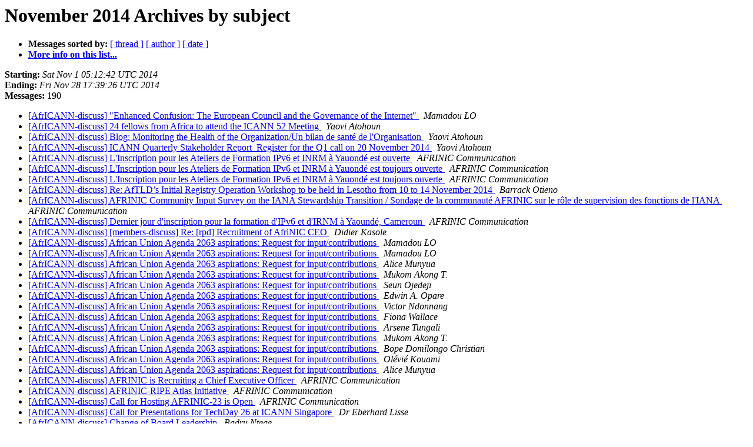

--- FILE ---
content_type: text/html
request_url: https://lists.afrinic.net/pipermail/africann/2014-November/subject.html
body_size: 34528
content:
<!DOCTYPE HTML PUBLIC "-//W3C//DTD HTML 3.2//EN">
<HTML>
  <HEAD>
     <title>The AfrICANN November 2014 Archive by subject</title>
     <META NAME="robots" CONTENT="noindex,follow">
     <META http-equiv="Content-Type" content="text/html; charset=us-ascii">
  </HEAD>
  <BODY BGCOLOR="#ffffff">
      <a name="start"></A>
      <h1>November 2014 Archives by subject</h1>
      <ul>
         <li> <b>Messages sorted by:</b>
	        <a href="thread.html#start">[ thread ]</a>
		
		<a href="author.html#start">[ author ]</a>
		<a href="date.html#start">[ date ]</a>

	     <li><b><a href="https://lists.afrinic.net/mailman/listinfo.cgi/africann">More info on this list...
                    </a></b></li>
      </ul>
      <p><b>Starting:</b> <i>Sat Nov  1 05:12:42 UTC 2014</i><br>
         <b>Ending:</b> <i>Fri Nov 28 17:39:26 UTC 2014</i><br>
         <b>Messages:</b> 190<p>
     <ul>

<LI><A HREF="009695.html">[AfrICANN-discuss] &quot;Enhanced Confusion: The European Council and
 the Governance of the Internet&quot;
</A><A NAME="9695">&nbsp;</A>
<I>Mamadou LO
</I>

<LI><A HREF="009762.html">[AfrICANN-discuss] 24 fellows from Africa to attend the ICANN 52
	Meeting
</A><A NAME="9762">&nbsp;</A>
<I>Yaovi Atohoun
</I>

<LI><A HREF="009796.html">[AfrICANN-discuss] Blog:  Monitoring the Health of the Organization/Un bilan de sant&#233; de l'Organisation
</A><A NAME="9796">&nbsp;</A>
<I>Yaovi Atohoun
</I>

<LI><A HREF="009696.html">[AfrICANN-discuss] ICANN Quarterly Stakeholder Report &#173; Register for the Q1 call on 20 November 2014
</A><A NAME="9696">&nbsp;</A>
<I>Yaovi Atohoun
</I>

<LI><A HREF="009795.html">[AfrICANN-discuss] L'Inscription pour les Ateliers de Formation IPv6 et INRM &#224; Yauond&#233; est ouverte
</A><A NAME="9795">&nbsp;</A>
<I>AFRINIC Communication
</I>

<LI><A HREF="009827.html">[AfrICANN-discuss] L'Inscription pour les Ateliers de Formation IPv6 et INRM &#224; Yauond&#233; est toujours ouverte
</A><A NAME="9827">&nbsp;</A>
<I>AFRINIC Communication
</I>

<LI><A HREF="009874.html">[AfrICANN-discuss] L'Inscription pour les Ateliers de Formation IPv6 et INRM &#224; Yauond&#233; est toujours ouverte
</A><A NAME="9874">&nbsp;</A>
<I>AFRINIC Communication
</I>

<LI><A HREF="009746.html">[AfrICANN-discuss] Re: AfTLD&#8217;s Initial Registry Operation Workshop to be held in Lesotho from 10 to 14 November 2014
</A><A NAME="9746">&nbsp;</A>
<I>Barrack Otieno
</I>

<LI><A HREF="009789.html">[AfrICANN-discuss] AFRINIC Community Input Survey on the IANA Stewardship Transition  /  Sondage de la communaut&#233; AFRINIC sur le r&#244;le de supervision des fonctions de l'IANA
</A><A NAME="9789">&nbsp;</A>
<I>AFRINIC Communication
</I>

<LI><A HREF="009882.html">[AfrICANN-discuss] Dernier jour d'inscription pour la formation d'IPv6 et d'IRNM &#224; Yaound&#233;, Cameroun
</A><A NAME="9882">&nbsp;</A>
<I>AFRINIC Communication
</I>

<LI><A HREF="009880.html">[AfrICANN-discuss] [members-discuss] Re: [rpd] Recruitment of
	AfriNIC CEO
</A><A NAME="9880">&nbsp;</A>
<I>Didier Kasole
</I>

<LI><A HREF="009776.html">[AfrICANN-discuss] African Union Agenda 2063 aspirations:
	Request for input/contributions
</A><A NAME="9776">&nbsp;</A>
<I>Mamadou LO
</I>

<LI><A HREF="009777.html">[AfrICANN-discuss] African Union Agenda 2063 aspirations:
	Request for input/contributions
</A><A NAME="9777">&nbsp;</A>
<I>Mamadou LO
</I>

<LI><A HREF="009758.html">[AfrICANN-discuss] African Union Agenda 2063 aspirations: 
	Request for input/contributions
</A><A NAME="9758">&nbsp;</A>
<I>Alice Munyua
</I>

<LI><A HREF="009750.html">[AfrICANN-discuss] African Union Agenda 2063 aspirations: Request
	for input/contributions
</A><A NAME="9750">&nbsp;</A>
<I>Mukom Akong T.
</I>

<LI><A HREF="009755.html">[AfrICANN-discuss] African Union Agenda 2063 aspirations: Request
	for input/contributions
</A><A NAME="9755">&nbsp;</A>
<I>Seun Ojedeji
</I>

<LI><A HREF="009756.html">[AfrICANN-discuss] African Union Agenda 2063 aspirations: Request
	for input/contributions
</A><A NAME="9756">&nbsp;</A>
<I>Edwin A. Opare
</I>

<LI><A HREF="009757.html">[AfrICANN-discuss] African Union Agenda 2063 aspirations: Request
	for input/contributions
</A><A NAME="9757">&nbsp;</A>
<I>Victor Ndonnang
</I>

<LI><A HREF="009759.html">[AfrICANN-discuss] African Union Agenda 2063 aspirations: Request
	for input/contributions
</A><A NAME="9759">&nbsp;</A>
<I>Fiona Wallace
</I>

<LI><A HREF="009760.html">[AfrICANN-discuss] African Union Agenda 2063 aspirations: Request
	for input/contributions
</A><A NAME="9760">&nbsp;</A>
<I>Arsene Tungali
</I>

<LI><A HREF="009769.html">[AfrICANN-discuss] African Union Agenda 2063 aspirations: Request
	for input/contributions
</A><A NAME="9769">&nbsp;</A>
<I>Mukom Akong T.
</I>

<LI><A HREF="009770.html">[AfrICANN-discuss] African Union Agenda 2063 aspirations: Request
	for input/contributions
</A><A NAME="9770">&nbsp;</A>
<I>Bope Domilongo Christian
</I>

<LI><A HREF="009775.html">[AfrICANN-discuss] African Union Agenda 2063 aspirations: Request
	for input/contributions
</A><A NAME="9775">&nbsp;</A>
<I>Ol&#233;vi&#233; Kouami
</I>

<LI><A HREF="009749.html">[AfrICANN-discuss] African Union Agenda 2063 aspirations: Request
 for input/contributions
</A><A NAME="9749">&nbsp;</A>
<I>Alice Munyua
</I>

<LI><A HREF="009877.html">[AfrICANN-discuss] AFRINIC is Recruiting a Chief Executive Officer
</A><A NAME="9877">&nbsp;</A>
<I>AFRINIC Communication
</I>

<LI><A HREF="009865.html">[AfrICANN-discuss] AFRINIC-RIPE Atlas Initiative
</A><A NAME="9865">&nbsp;</A>
<I>AFRINIC Communication
</I>

<LI><A HREF="009839.html">[AfrICANN-discuss] Call for Hosting AFRINIC-23 is Open
</A><A NAME="9839">&nbsp;</A>
<I>AFRINIC Communication
</I>

<LI><A HREF="009883.html">[AfrICANN-discuss] Call for Presentations for TechDay 26 at ICANN
	Singapore
</A><A NAME="9883">&nbsp;</A>
<I>Dr Eberhard Lisse
</I>

<LI><A HREF="009876.html">[AfrICANN-discuss] Change of Board Leadership 
</A><A NAME="9876">&nbsp;</A>
<I>Badru Ntege
</I>

<LI><A HREF="009859.html">[AfrICANN-discuss] Community Tools Focus Group (CTFG)
</A><A NAME="9859">&nbsp;</A>
<I>Fahd Batayneh
</I>

<LI><A HREF="009697.html">[AfrICANN-discuss] DNS Entrepreneurship workshop in Cairo on Nov
	4-5, 2014
</A><A NAME="9697">&nbsp;</A>
<I>Yaovi Atohoun
</I>

<LI><A HREF="009763.html">[AfrICANN-discuss] Draft document from GAC Sub-group on Geographic
 Names - Community input sought
</A><A NAME="9763">&nbsp;</A>
<I>Mamadou LO
</I>

<LI><A HREF="009808.html">[AfrICANN-discuss] FW: ICANN News Alert -- DNS Entrepreneurship
 Workshop: 'Building a
 Sustainable Domain Names Business in Africa and the Middle East'
</A><A NAME="9808">&nbsp;</A>
<I>Fahd Batayneh
</I>

<LI><A HREF="009822.html">[AfrICANN-discuss] FW: Internet Society Statement on the NETmundial
	Initiative
</A><A NAME="9822">&nbsp;</A>
<I>Mamadou LO
</I>

<LI><A HREF="009790.html">[AfrICANN-discuss] Fwd: [IANAOversight] IANA stewardship transition
	Questionaire
</A><A NAME="9790">&nbsp;</A>
<I>Seun Ojedeji
</I>

<LI><A HREF="009747.html">[AfrICANN-discuss] Fwd: [ME-DNS-Forum] ccTLD Input to IANA
	Stewardship Transition
</A><A NAME="9747">&nbsp;</A>
<I>Barrack Otieno
</I>

<LI><A HREF="009813.html">[AfrICANN-discuss] Fwd: [NCUC-DISCUSS] Fwd: [governance]
	Countdown to the Geneva Internet Conference
</A><A NAME="9813">&nbsp;</A>
<I>jnoulaye at yahoo.fr
</I>

<LI><A HREF="009812.html">[AfrICANN-discuss] Fwd: [NCUC-DISCUSS] Fwd: [governance] Countdown
 to the Geneva Internet Conference
</A><A NAME="9812">&nbsp;</A>
<I>Seun Ojedeji
</I>

<LI><A HREF="009799.html">[AfrICANN-discuss] Fwd: CRISP - AfriNIC Representatives Selected
</A><A NAME="9799">&nbsp;</A>
<I>Sunday Folayan
</I>

<LI><A HREF="009798.html">[AfrICANN-discuss] Fwd: CRISP - AfriNIC Representatives Selected
</A><A NAME="9798">&nbsp;</A>
<I>Sunday Folayan
</I>

<LI><A HREF="009803.html">[AfrICANN-discuss] Fwd: CRISP - AfriNIC Representatives Selected
</A><A NAME="9803">&nbsp;</A>
<I>waudo siganga
</I>

<LI><A HREF="009804.html">[AfrICANN-discuss] Fwd: CRISP - AfriNIC Representatives Selected
</A><A NAME="9804">&nbsp;</A>
<I>Christopher Momanyi
</I>

<LI><A HREF="009824.html">[AfrICANN-discuss] Fwd: Help us build the new IG building
</A><A NAME="9824">&nbsp;</A>
<I>Seun Ojedeji
</I>

<LI><A HREF="009793.html">[AfrICANN-discuss] Fwd: ICANN News Alert -- Upcoming ICG
	Conference Calls
</A><A NAME="9793">&nbsp;</A>
<I>Dr Eberhard Lisse
</I>

<LI><A HREF="009792.html">[AfrICANN-discuss] Fwd: ICANN News Alert -- Upcoming ICG Conference
	Calls
</A><A NAME="9792">&nbsp;</A>
<I>Remmy Nweke
</I>

<LI><A HREF="009766.html">[AfrICANN-discuss] ICANN 52 Fellowship Participants and
	24candidates from Africa
</A><A NAME="9766">&nbsp;</A>
<I>ALI Hadji Mmadi
</I>

<LI><A HREF="009764.html">[AfrICANN-discuss] ICANN 52 Fellowship Participants and 24
	candidates from Africa
</A><A NAME="9764">&nbsp;</A>
<I>Abdeldjalil Bachar Bong
</I>

<LI><A HREF="009765.html">[AfrICANN-discuss] ICANN 52 Fellowship Participants and 24
	candidates from Africa
</A><A NAME="9765">&nbsp;</A>
<I>Abdeldjalil Bachar Bong
</I>

<LI><A HREF="009767.html">[AfrICANN-discuss] ICANN 52 Fellowship Participants and 24
	candidates from Africa
</A><A NAME="9767">&nbsp;</A>
<I>Arsene Tungali
</I>

<LI><A HREF="009768.html">[AfrICANN-discuss] ICANN 52 Fellowship Participants and 24
	candidates from Africa
</A><A NAME="9768">&nbsp;</A>
<I>Seun Ojedeji
</I>

<LI><A HREF="009774.html">[AfrICANN-discuss] ICANN 52 Fellowship Participants and 24
	candidates from Africa
</A><A NAME="9774">&nbsp;</A>
<I>Dawda Jatta
</I>

<LI><A HREF="009724.html">[AfrICANN-discuss] ICANN 52 Meeting to Relocate to Singapore
	|	Marrakech, Morocco Meeting to Take Place in Early 2016
</A><A NAME="9724">&nbsp;</A>
<I>Aziz Hilali
</I>

<LI><A HREF="009727.html">[AfrICANN-discuss] ICANN 52 Meeting to Relocate to Singapore
	|	Marrakech, Morocco Meeting to Take Place in Early 2016
</A><A NAME="9727">&nbsp;</A>
<I>Sunday Folayan
</I>

<LI><A HREF="009705.html">[AfrICANN-discuss] ICANN 52 Meeting to Relocate to Singapore
	| Marrakech, Morocco Meeting to Take Place in Early 2016
</A><A NAME="9705">&nbsp;</A>
<I>Mathias Etheyemon HOUNGBO
</I>

<LI><A HREF="009708.html">[AfrICANN-discuss] ICANN 52 Meeting to Relocate to Singapore
	| Marrakech, Morocco Meeting to Take Place in Early 2016
</A><A NAME="9708">&nbsp;</A>
<I>Calvin Browne
</I>

<LI><A HREF="009709.html">[AfrICANN-discuss] ICANN 52 Meeting to Relocate to Singapore
	| Marrakech, Morocco Meeting to Take Place in Early 2016
</A><A NAME="9709">&nbsp;</A>
<I>Dr Eberhard Lisse
</I>

<LI><A HREF="009710.html">[AfrICANN-discuss] ICANN 52 Meeting to Relocate to Singapore
	| Marrakech, Morocco Meeting to Take Place in Early 2016
</A><A NAME="9710">&nbsp;</A>
<I>Sunday Folayan
</I>

<LI><A HREF="009711.html">[AfrICANN-discuss] ICANN 52 Meeting to Relocate to Singapore
	| Marrakech, Morocco Meeting to Take Place in Early 2016
</A><A NAME="9711">&nbsp;</A>
<I>Dr Eberhard Lisse
</I>

<LI><A HREF="009713.html">[AfrICANN-discuss] ICANN 52 Meeting to Relocate to Singapore
	| Marrakech, Morocco Meeting to Take Place in Early 2016
</A><A NAME="9713">&nbsp;</A>
<I>Sunday Folayan
</I>

<LI><A HREF="009714.html">[AfrICANN-discuss] ICANN 52 Meeting to Relocate to Singapore
	| Marrakech, Morocco Meeting to Take Place in Early 2016
</A><A NAME="9714">&nbsp;</A>
<I>Sunday Folayan
</I>

<LI><A HREF="009716.html">[AfrICANN-discuss] ICANN 52 Meeting to Relocate to Singapore
	| Marrakech, Morocco Meeting to Take Place in Early 2016
</A><A NAME="9716">&nbsp;</A>
<I>Dr Eberhard Lisse
</I>

<LI><A HREF="009717.html">[AfrICANN-discuss] ICANN 52 Meeting to Relocate to Singapore
	| Marrakech, Morocco Meeting to Take Place in Early 2016
</A><A NAME="9717">&nbsp;</A>
<I>Dr Eberhard Lisse
</I>

<LI><A HREF="009718.html">[AfrICANN-discuss] ICANN 52 Meeting to Relocate to Singapore
	| Marrakech, Morocco Meeting to Take Place in Early 2016
</A><A NAME="9718">&nbsp;</A>
<I>Dr Eberhard Lisse
</I>

<LI><A HREF="009720.html">[AfrICANN-discuss] ICANN 52 Meeting to Relocate to Singapore
	| Marrakech, Morocco Meeting to Take Place in Early 2016
</A><A NAME="9720">&nbsp;</A>
<I>Calvin Browne
</I>

<LI><A HREF="009721.html">[AfrICANN-discuss] ICANN 52 Meeting to Relocate to Singapore
	| Marrakech, Morocco Meeting to Take Place in Early 2016
</A><A NAME="9721">&nbsp;</A>
<I>Dr Eberhard Lisse
</I>

<LI><A HREF="009726.html">[AfrICANN-discuss] ICANN 52 Meeting to Relocate to Singapore
	| Marrakech, Morocco Meeting to Take Place in Early 2016
</A><A NAME="9726">&nbsp;</A>
<I>Dr Eberhard Lisse
</I>

<LI><A HREF="009728.html">[AfrICANN-discuss] ICANN 52 Meeting to Relocate to Singapore
	| Marrakech, Morocco Meeting to Take Place in Early 2016
</A><A NAME="9728">&nbsp;</A>
<I>Dr Eberhard Lisse
</I>

<LI><A HREF="009702.html">[AfrICANN-discuss] ICANN 52 Meeting to Relocate to Singapore |
	Marrakech, Morocco Meeting to Take Place in Early 2016
</A><A NAME="9702">&nbsp;</A>
<I>Mwendwa Kivuva
</I>

<LI><A HREF="009703.html">[AfrICANN-discuss] ICANN 52 Meeting to Relocate to Singapore |
	Marrakech, Morocco Meeting to Take Place in Early 2016
</A><A NAME="9703">&nbsp;</A>
<I>Seun Ojedeji
</I>

<LI><A HREF="009704.html">[AfrICANN-discuss] ICANN 52 Meeting to Relocate to Singapore |
	Marrakech, Morocco Meeting to Take Place in Early 2016
</A><A NAME="9704">&nbsp;</A>
<I>Bob Omondi
</I>

<LI><A HREF="009706.html">[AfrICANN-discuss] ICANN 52 Meeting to Relocate to Singapore |
	Marrakech, Morocco Meeting to Take Place in Early 2016
</A><A NAME="9706">&nbsp;</A>
<I>Dawda Jatta
</I>

<LI><A HREF="009707.html">[AfrICANN-discuss] ICANN 52 Meeting to Relocate to Singapore |
	Marrakech, Morocco Meeting to Take Place in Early 2016
</A><A NAME="9707">&nbsp;</A>
<I>Mwendwa Kivuva
</I>

<LI><A HREF="009712.html">[AfrICANN-discuss] ICANN 52 Meeting to Relocate to Singapore |
	Marrakech, Morocco Meeting to Take Place in Early 2016
</A><A NAME="9712">&nbsp;</A>
<I>Mwendwa Kivuva
</I>

<LI><A HREF="009715.html">[AfrICANN-discuss] ICANN 52 Meeting to Relocate to Singapore |
	Marrakech, Morocco Meeting to Take Place in Early 2016
</A><A NAME="9715">&nbsp;</A>
<I>Poncelet Ileleji
</I>

<LI><A HREF="009719.html">[AfrICANN-discuss] ICANN 52 Meeting to Relocate to Singapore |
	Marrakech, Morocco Meeting to Take Place in Early 2016
</A><A NAME="9719">&nbsp;</A>
<I>Seun Ojedeji
</I>

<LI><A HREF="009722.html">[AfrICANN-discuss] ICANN 52 Meeting to Relocate to Singapore |
	Marrakech, Morocco Meeting to Take Place in Early 2016
</A><A NAME="9722">&nbsp;</A>
<I>Seun Ojedeji
</I>

<LI><A HREF="009723.html">[AfrICANN-discuss] ICANN 52 Meeting to Relocate to Singapore |
	Marrakech, Morocco Meeting to Take Place in Early 2016
</A><A NAME="9723">&nbsp;</A>
<I>Edwin A. Opare
</I>

<LI><A HREF="009725.html">[AfrICANN-discuss] ICANN 52 Meeting to Relocate to Singapore |
	Marrakech, Morocco Meeting to Take Place in Early 2016
</A><A NAME="9725">&nbsp;</A>
<I>Boubakar Barry
</I>

<LI><A HREF="009729.html">[AfrICANN-discuss] ICANN 52 Meeting to Relocate to Singapore |
	Marrakech, Morocco Meeting to Take Place in Early 2016
</A><A NAME="9729">&nbsp;</A>
<I>Dr Paulos Nyirenda
</I>

<LI><A HREF="009730.html">[AfrICANN-discuss] ICANN 52 Meeting to Relocate to Singapore |
	Marrakech, Morocco Meeting to Take Place in Early 2016
</A><A NAME="9730">&nbsp;</A>
<I>Arsene Tungali
</I>

<LI><A HREF="009735.html">[AfrICANN-discuss] ICANN 52 Meeting to Relocate to Singapore |
	Marrakech, Morocco Meeting to Take Place in Early 2016
</A><A NAME="9735">&nbsp;</A>
<I>Philip Fomba JOHNSON
</I>

<LI><A HREF="009736.html">[AfrICANN-discuss] ICANN 52 Meeting to Relocate to Singapore |
	Marrakech, Morocco Meeting to Take Place in Early 2016
</A><A NAME="9736">&nbsp;</A>
<I>waudo siganga
</I>

<LI><A HREF="009737.html">[AfrICANN-discuss] ICANN 52 Meeting to Relocate to Singapore |
	Marrakech, Morocco Meeting to Take Place in Early 2016
</A><A NAME="9737">&nbsp;</A>
<I>Ben Fuller
</I>

<LI><A HREF="009738.html">[AfrICANN-discuss] ICANN 52 Meeting to Relocate to Singapore |
	Marrakech, Morocco Meeting to Take Place in Early 2016
</A><A NAME="9738">&nbsp;</A>
<I>waudo siganga
</I>

<LI><A HREF="009701.html">[AfrICANN-discuss] ICANN 52 Meeting to Relocate to Singapore |
 Marrakech, Morocco Meeting to Take Place in Early 2016
</A><A NAME="9701">&nbsp;</A>
<I>Bob Omondi
</I>

<LI><A HREF="009732.html">[AfrICANN-discuss] ICANN 52 Meeting to Relocate to Singapore|
	Marrakech, Morocco Meeting to Take Place in Early 2016
</A><A NAME="9732">&nbsp;</A>
<I>ALI Hadji Mmadi
</I>

<LI><A HREF="009734.html">[AfrICANN-discuss] ICANN 52 Meeting to Relocate to Singapore|
	Marrakech, Morocco Meeting to Take Place in Early 2016
</A><A NAME="9734">&nbsp;</A>
<I>jnoulaye at yahoo.fr
</I>

<LI><A HREF="009823.html">[AfrICANN-discuss] Internet Society Statement on the NETmundial
	Initiative
</A><A NAME="9823">&nbsp;</A>
<I>Arsene Tungali
</I>

<LI><A HREF="009698.html">[AfrICANN-discuss] L'atelier des 04-05 Nov au Caire
</A><A NAME="9698">&nbsp;</A>
<I>Yaovi Atohoun
</I>

<LI><A HREF="009829.html">[AfrICANN-discuss] Last Day to Fill the IANA Stewardship Transition
	Questionaire
</A><A NAME="9829">&nbsp;</A>
<I>AFRINIC Communication
</I>

<LI><A HREF="009879.html">[AfrICANN-discuss] Meet the 3 LACNIC region CRISP team members!
</A><A NAME="9879">&nbsp;</A>
<I>Mamadou LO
</I>

<LI><A HREF="009731.html">[AfrICANN-discuss] Monday 10 Nov at 14:00 UTC: webinar on ICANN's
 Updated Proposal for Enhanced Engagement in Africa
</A><A NAME="9731">&nbsp;</A>
<I>Yaovi Atohoun
</I>

<LI><A HREF="009694.html">[AfrICANN-discuss] Monthly statistics for mailing-list:
	africann@afrinic.net
</A><A NAME="9694">&nbsp;</A>
<I>list-admin at afrinic.net
</I>

<LI><A HREF="009780.html">[AfrICANN-discuss] One Week Left to Register for AFRINIC-21
</A><A NAME="9780">&nbsp;</A>
<I>AFRINIC Communication
</I>

<LI><A HREF="009848.html">[AfrICANN-discuss] Procedure to follow to request Public IP
	address pool
</A><A NAME="9848">&nbsp;</A>
<I>Seun Ojedeji
</I>

<LI><A HREF="009849.html">[AfrICANN-discuss] Procedure to follow to request Public IP
	address pool
</A><A NAME="9849">&nbsp;</A>
<I>Dr Eberhard Lisse
</I>

<LI><A HREF="009852.html">[AfrICANN-discuss] Procedure to follow to request Public IP
	address pool
</A><A NAME="9852">&nbsp;</A>
<I>Radha Ramphul
</I>

<LI><A HREF="009847.html">[AfrICANN-discuss] Procedure to follow to request Public IP address
	pool
</A><A NAME="9847">&nbsp;</A>
<I>Seyoum Damtew Metaferia
</I>

<LI><A HREF="009800.html">[AfrICANN-discuss] Re: [afnog] CRISP - AfriNIC Representatives
	Selected
</A><A NAME="9800">&nbsp;</A>
<I>jnoulaye at yahoo.fr
</I>

<LI><A HREF="009802.html">[AfrICANN-discuss] Re: [afnog] CRISP - AfriNIC Representatives
	Selected
</A><A NAME="9802">&nbsp;</A>
<I>Barrack Otieno
</I>

<LI><A HREF="009830.html">[AfrICANN-discuss] Re: [afnog] CRISP - AfriNIC Representatives
	Selected
</A><A NAME="9830">&nbsp;</A>
<I>Mwendwa Kivuva
</I>

<LI><A HREF="009733.html">[AfrICANN-discuss] Re: [ccnso-techwg] Almost Final Agenda for the
 joint DNS-OARC 25th TechDay
</A><A NAME="9733">&nbsp;</A>
<I>Dr Eberhard Lisse
</I>

<LI><A HREF="009782.html">[AfrICANN-discuss] Re: [kictanet] AfTLD's Initial Registry
 Operation Workshop to be held in Lesotho from 10 to 14 November 2014
</A><A NAME="9782">&nbsp;</A>
<I>Barrack Otieno
</I>

<LI><A HREF="009866.html">[AfrICANN-discuss] Re: [members-discuss] Re: [rpd] Recruitment	of
	AfriNIC CEO
</A><A NAME="9866">&nbsp;</A>
<I>Victor Ndonnang
</I>

<LI><A HREF="009853.html">[AfrICANN-discuss] Re: [members-discuss] Re: [rpd] Recruitment
	of AfriNIC CEO
</A><A NAME="9853">&nbsp;</A>
<I>Dr Eberhard Lisse
</I>

<LI><A HREF="009858.html">[AfrICANN-discuss] Re: [members-discuss] Re: [rpd] Recruitment
	of AfriNIC CEO
</A><A NAME="9858">&nbsp;</A>
<I>Mike Silber
</I>

<LI><A HREF="009850.html">[AfrICANN-discuss] Re: [members-discuss] Re: [rpd] Recruitment of
	AfriNIC CEO
</A><A NAME="9850">&nbsp;</A>
<I>Jeremie Godreche
</I>

<LI><A HREF="009867.html">[AfrICANN-discuss] Re: [members-discuss] Re: [rpd] Recruitment of
	AfriNIC CEO
</A><A NAME="9867">&nbsp;</A>
<I>Ol&#233;vi&#233; Kouami
</I>

<LI><A HREF="009871.html">[AfrICANN-discuss] Re: [members-discuss] Re: [rpd] Recruitment of
	AfriNIC CEO
</A><A NAME="9871">&nbsp;</A>
<I>Douglas Onyango
</I>

<LI><A HREF="009872.html">[AfrICANN-discuss] Re: [members-discuss] Re: [rpd] Recruitment of
	AfriNIC CEO
</A><A NAME="9872">&nbsp;</A>
<I>Ijang
</I>

<LI><A HREF="009873.html">[AfrICANN-discuss] Re: [members-discuss] Re: [rpd] Recruitment of
	AfriNIC CEO
</A><A NAME="9873">&nbsp;</A>
<I>Douglas Onyango
</I>

<LI><A HREF="009860.html">[AfrICANN-discuss] Re: [rpd] Recruitment of AfriNIC CEO
</A><A NAME="9860">&nbsp;</A>
<I>Douglas Onyango
</I>

<LI><A HREF="009861.html">[AfrICANN-discuss] Re: [rpd] Recruitment of AfriNIC CEO
</A><A NAME="9861">&nbsp;</A>
<I>Dr Eberhard Lisse
</I>

<LI><A HREF="009862.html">[AfrICANN-discuss] Re: [rpd] Recruitment of AfriNIC CEO
</A><A NAME="9862">&nbsp;</A>
<I>Douglas Onyango
</I>

<LI><A HREF="009863.html">[AfrICANN-discuss] Re: [rpd] Recruitment of AfriNIC CEO
</A><A NAME="9863">&nbsp;</A>
<I>Douglas Onyango
</I>

<LI><A HREF="009864.html">[AfrICANN-discuss] Re: [rpd] Recruitment of AfriNIC CEO
</A><A NAME="9864">&nbsp;</A>
<I>Dr Eberhard Lisse
</I>

<LI><A HREF="009870.html">[AfrICANN-discuss] Re: [rpd] Recruitment of AfriNIC CEO
</A><A NAME="9870">&nbsp;</A>
<I>Walubengo J
</I>

<LI><A HREF="009754.html">[AfrICANN-discuss] Re: African Union Agenda 2063 aspirations:
 Request for input/contributions
</A><A NAME="9754">&nbsp;</A>
<I>Alice Munyua
</I>

<LI><A HREF="009744.html">[AfrICANN-discuss] Re: AfrICANN Digest, Vol 93, Issue 15
</A><A NAME="9744">&nbsp;</A>
<I>Baudouin Schombe
</I>

<LI><A HREF="009745.html">[AfrICANN-discuss] Re: AfrICANN Digest, Vol 93, Issue 15
</A><A NAME="9745">&nbsp;</A>
<I>Dr Eberhard Lisse
</I>

<LI><A HREF="009748.html">[AfrICANN-discuss] Re: AfrICANN Digest, Vol 93, Issue 15
</A><A NAME="9748">&nbsp;</A>
<I>ymshana2003
</I>

<LI><A HREF="009751.html">[AfrICANN-discuss] Re: AfrICANN Digest, Vol 93, Issue 15
</A><A NAME="9751">&nbsp;</A>
<I>Mwendwa Kivuva
</I>

<LI><A HREF="009753.html">[AfrICANN-discuss] Re: AfrICANN Digest, Vol 93, Issue 15
</A><A NAME="9753">&nbsp;</A>
<I>Dr Yassin Mshana
</I>

<LI><A HREF="009833.html">[AfrICANN-discuss] Re: AfrICANN Digest, Vol 93, Issue 15
</A><A NAME="9833">&nbsp;</A>
<I>CAFEC
</I>

<LI><A HREF="009834.html">[AfrICANN-discuss] Re: AfrICANN Digest, Vol 93, Issue 15
</A><A NAME="9834">&nbsp;</A>
<I>Dr Eberhard Lisse
</I>

<LI><A HREF="009835.html">[AfrICANN-discuss] Re: AfrICANN Digest, Vol 93, Issue 15
</A><A NAME="9835">&nbsp;</A>
<I>Arsene Tungali
</I>

<LI><A HREF="009837.html">[AfrICANN-discuss] Re: AfrICANN Digest, Vol 93, Issue 15
</A><A NAME="9837">&nbsp;</A>
<I>ymshana2003
</I>

<LI><A HREF="009810.html">[AfrICANN-discuss] Re: AfrICANN Digest, Vol 93, Issue 28
</A><A NAME="9810">&nbsp;</A>
<I>Baudouin Schombe
</I>

<LI><A HREF="009845.html">[AfrICANN-discuss] Re: Erratum - Call for Hosting AFRINIC-23 is Open
</A><A NAME="9845">&nbsp;</A>
<I>Ashil Oogarah
</I>

<LI><A HREF="009846.html">[AfrICANN-discuss] Re: Recruitment of AfriNIC CEO
</A><A NAME="9846">&nbsp;</A>
<I>Seun Ojedeji
</I>

<LI><A HREF="009844.html">[AfrICANN-discuss] Recruitment of AfriNIC CEO
</A><A NAME="9844">&nbsp;</A>
<I>Sunday Folayan
</I>

<LI><A HREF="009868.html">[AfrICANN-discuss] Recruitment of AfriNIC CEO
</A><A NAME="9868">&nbsp;</A>
<I>Badru Ntege
</I>

<LI><A HREF="009771.html">[AfrICANN-discuss] Reminder/Rappel :  Webinar on Nov 10, 2014 ;
	Virtual call on Nov 20, 2014
</A><A NAME="9771">&nbsp;</A>
<I>Tijani BEN JEMAA
</I>

<LI><A HREF="009772.html">[AfrICANN-discuss] Reminder/Rappel :  Webinar on Nov 10, 2014 ;
	Virtual call on Nov 20, 2014
</A><A NAME="9772">&nbsp;</A>
<I>Dr Eberhard W Lisse
</I>

<LI><A HREF="009773.html">[AfrICANN-discuss] Reminder/Rappel :  Webinar on Nov 10, 2014 ;
	Virtual call on Nov 20, 2014
</A><A NAME="9773">&nbsp;</A>
<I>Hilali Aziz
</I>

<LI><A HREF="009778.html">[AfrICANN-discuss] Reminder/Rappel :  Webinar on Nov 10, 2014 ;
	Virtual call on Nov 20, 2014
</A><A NAME="9778">&nbsp;</A>
<I>Tijani BEN JEMAA
</I>

<LI><A HREF="009743.html">[AfrICANN-discuss] Reminder/Rappel :  Webinar on Nov 10, 2014 ;
 Virtual call on Nov 20, 2014
</A><A NAME="9743">&nbsp;</A>
<I>Yaovi Atohoun
</I>

<LI><A HREF="009779.html">[AfrICANN-discuss] Reminder/Rappel : Webinar on Nov 10, 2014 ;
	Virtual call on Nov 20, 2014
</A><A NAME="9779">&nbsp;</A>
<I>Ol&#233;vi&#233; Kouami
</I>

<LI><A HREF="009838.html">[AfrICANN-discuss] Reminder: ICANN Quarterly Stakeholder Report ;
 Register for the Q1 call on 20 November 2014 at 14:00 UTC
</A><A NAME="9838">&nbsp;</A>
<I>Yaovi Atohoun
</I>

<LI><A HREF="009825.html">[AfrICANN-discuss] Report on RIPE 69 London : IANA transition -
 Must ICANN become a membership organization?
</A><A NAME="9825">&nbsp;</A>
<I>Mamadou LO
</I>

<LI><A HREF="009699.html">[AfrICANN-discuss] Revue web du 03 Novembre 2014
</A><A NAME="9699">&nbsp;</A>
<I>Mamadou LO
</I>

<LI><A HREF="009752.html">[AfrICANN-discuss] Revue web du 06 Novembre 2014
</A><A NAME="9752">&nbsp;</A>
<I>Mamadou LO
</I>

<LI><A HREF="009783.html">[AfrICANN-discuss] Revue web du 10 Novembre 2014
</A><A NAME="9783">&nbsp;</A>
<I>Mamadou LO
</I>

<LI><A HREF="009811.html">[AfrICANN-discuss] Revue web du 14 Novembre 2014
</A><A NAME="9811">&nbsp;</A>
<I>Mamadou LO
</I>

<LI><A HREF="009836.html">[AfrICANN-discuss] Revue web du 18 Novembre 2014
</A><A NAME="9836">&nbsp;</A>
<I>Mamadou LO
</I>

<LI><A HREF="009857.html">[AfrICANN-discuss] Revue web du 20 Novembre 2014
</A><A NAME="9857">&nbsp;</A>
<I>Mamadou LO
</I>

<LI><A HREF="009875.html">[AfrICANN-discuss] Revue web du 24 Novembre 2014
</A><A NAME="9875">&nbsp;</A>
<I>Mamadou LO
</I>

<LI><A HREF="009881.html">[AfrICANN-discuss] Revue web du 26 Novembre 2014
</A><A NAME="9881">&nbsp;</A>
<I>Mamadou LO
</I>

<LI><A HREF="009885.html">[AfrICANN-discuss] Revue web du 28 Novembre 2014
</A><A NAME="9885">&nbsp;</A>
<I>Mamadou LO
</I>

<LI><A HREF="009826.html">[AfrICANN-discuss] Successful Conclusion of AFRINIC Training in Dar
	es Salaam, Tanzania
</A><A NAME="9826">&nbsp;</A>
<I>AFRINIC Communication
</I>

<LI><A HREF="009784.html">[AfrICANN-discuss] Taking Stock of the Africa Strategy
</A><A NAME="9784">&nbsp;</A>
<I>Bob Omondi
</I>

<LI><A HREF="009785.html">[AfrICANN-discuss] Taking Stock of the Africa Strategy
</A><A NAME="9785">&nbsp;</A>
<I>Mwendwa Kivuva
</I>

<LI><A HREF="009786.html">[AfrICANN-discuss] Taking Stock of the Africa Strategy
</A><A NAME="9786">&nbsp;</A>
<I>Mathias Etheyemon HOUNGBO
</I>

<LI><A HREF="009788.html">[AfrICANN-discuss] Taking Stock of the Africa Strategy
</A><A NAME="9788">&nbsp;</A>
<I>Bob Omondi
</I>

<LI><A HREF="009794.html">[AfrICANN-discuss] Tr : [Ianaplan] Proposed text reflecting IETF91
	discussion
</A><A NAME="9794">&nbsp;</A>
<I>jnoulaye at yahoo.fr
</I>

<LI><A HREF="009805.html">[AfrICANN-discuss] Tr : Any update on this? (Was Re Fwd:
	[members-discuss] AFRINIC Board	of Directors Announces
	Departure of AFRINIC CEO Adiel A. Akplogan)
</A><A NAME="9805">&nbsp;</A>
<I>Arsene Tungali
</I>

<LI><A HREF="009806.html">[AfrICANN-discuss] Tr : Any update on this? (Was Re Fwd:
	[members-discuss] AFRINIC Board	of Directors Announces
	Departure of AFRINIC CEO Adiel A. Akplogan)
</A><A NAME="9806">&nbsp;</A>
<I>Nii Narku Quaynor
</I>

<LI><A HREF="009856.html">[AfrICANN-discuss] Tr : Any update on this? (Was Re Fwd:
	[members-discuss] AFRINIC Board of Directors Announces
	Departure of AFRINIC CEO Adiel A. Akplogan)
</A><A NAME="9856">&nbsp;</A>
<I>Arsene Tungali
</I>

<LI><A HREF="009807.html">[AfrICANN-discuss] Tr : Any update on this? (Was Re Fwd:
	[members-discuss] AFRINIC Board of Directors Announces Departure of
	AFRINIC CEO Adiel A. Akplogan)
</A><A NAME="9807">&nbsp;</A>
<I>Badru Ntege
</I>

<LI><A HREF="009809.html">[AfrICANN-discuss] Tr : Any update on this? (Was Re Fwd:
	[members-discuss] AFRINIC Board of Directors Announces Departure of
	AFRINIC CEO Adiel A. Akplogan)
</A><A NAME="9809">&nbsp;</A>
<I>Seun Ojedeji
</I>

<LI><A HREF="009814.html">[AfrICANN-discuss] Tr : Any update on this? (Was Re Fwd:
	[members-discuss] AFRINIC Board of Directors Announces Departure of
	AFRINIC CEO Adiel A. Akplogan)
</A><A NAME="9814">&nbsp;</A>
<I>Seun Ojedeji
</I>

<LI><A HREF="009815.html">[AfrICANN-discuss] Tr : Any update on this? (Was Re Fwd:
	[members-discuss] AFRINIC Board of Directors Announces Departure of
	AFRINIC CEO Adiel A. Akplogan)
</A><A NAME="9815">&nbsp;</A>
<I>Sunday Folayan
</I>

<LI><A HREF="009816.html">[AfrICANN-discuss] Tr : Any update on this? (Was Re Fwd:
	[members-discuss] AFRINIC Board of Directors Announces Departure of
	AFRINIC CEO Adiel A. Akplogan)
</A><A NAME="9816">&nbsp;</A>
<I>Badru Ntege
</I>

<LI><A HREF="009817.html">[AfrICANN-discuss] Tr : Any update on this? (Was Re Fwd:
	[members-discuss] AFRINIC Board of Directors Announces Departure of
	AFRINIC CEO Adiel A. Akplogan)
</A><A NAME="9817">&nbsp;</A>
<I>Seun Ojedeji
</I>

<LI><A HREF="009818.html">[AfrICANN-discuss] Tr : Any update on this? (Was Re Fwd:
	[members-discuss] AFRINIC Board of Directors Announces Departure of
	AFRINIC CEO Adiel A. Akplogan)
</A><A NAME="9818">&nbsp;</A>
<I>Ol&#233;vi&#233; Kouami
</I>

<LI><A HREF="009819.html">[AfrICANN-discuss] Tr : Any update on this? (Was Re Fwd:
	[members-discuss] AFRINIC Board of Directors Announces Departure of
	AFRINIC CEO Adiel A. Akplogan)
</A><A NAME="9819">&nbsp;</A>
<I>Badru Ntege
</I>

<LI><A HREF="009820.html">[AfrICANN-discuss] Tr : Any update on this? (Was Re Fwd:
	[members-discuss] AFRINIC Board of Directors Announces Departure of
	AFRINIC CEO Adiel A. Akplogan)
</A><A NAME="9820">&nbsp;</A>
<I>Ol&#233;vi&#233; Kouami
</I>

<LI><A HREF="009821.html">[AfrICANN-discuss] Tr : Any update on this? (Was Re Fwd:
	[members-discuss] AFRINIC Board of Directors Announces Departure of
	AFRINIC CEO Adiel A. Akplogan)
</A><A NAME="9821">&nbsp;</A>
<I>Badru Ntege
</I>

<LI><A HREF="009831.html">[AfrICANN-discuss] Tr : Any update on this? (Was Re Fwd:
	[members-discuss] AFRINIC Board of Directors Announces Departure of
	AFRINIC CEO Adiel A. Akplogan)
</A><A NAME="9831">&nbsp;</A>
<I>Ol&#233;vi&#233; Kouami
</I>

<LI><A HREF="009841.html">[AfrICANN-discuss] Tr : Any update on this? (Was Re Fwd:
	[members-discuss] AFRINIC Board of Directors Announces Departure of
	AFRINIC CEO Adiel A. Akplogan)
</A><A NAME="9841">&nbsp;</A>
<I>Seun Ojedeji
</I>

<LI><A HREF="009842.html">[AfrICANN-discuss] Tr : Any update on this? (Was Re Fwd:
	[members-discuss] AFRINIC Board of Directors Announces Departure of
	AFRINIC CEO Adiel A. Akplogan)
</A><A NAME="9842">&nbsp;</A>
<I>Ol&#233;vi&#233; Kouami
</I>

<LI><A HREF="009843.html">[AfrICANN-discuss] Tr : Any update on this? (Was Re Fwd:
	[members-discuss] AFRINIC Board of Directors Announces Departure of
	AFRINIC CEO Adiel A. Akplogan)
</A><A NAME="9843">&nbsp;</A>
<I>Edwin A. Opare
</I>

<LI><A HREF="009851.html">[AfrICANN-discuss] Tr : Any update on this? (Was Re Fwd:
	[members-discuss] AFRINIC Board of Directors Announces Departure of
	AFRINIC CEO Adiel A. Akplogan)
</A><A NAME="9851">&nbsp;</A>
<I>Edwin A. Opare
</I>

<LI><A HREF="009854.html">[AfrICANN-discuss] Tr : Any update on this? (Was Re Fwd:
	[members-discuss] AFRINIC Board of Directors Announces Departure of
	AFRINIC CEO Adiel A. Akplogan)
</A><A NAME="9854">&nbsp;</A>
<I>Mwendwa Kivuva
</I>

<LI><A HREF="009855.html">[AfrICANN-discuss] Tr : Any update on this? (Was Re Fwd:
	[members-discuss] AFRINIC Board of Directors Announces Departure of
	AFRINIC CEO Adiel A. Akplogan)
</A><A NAME="9855">&nbsp;</A>
<I>Badru Ntege
</I>

<LI><A HREF="009801.html">[AfrICANN-discuss] Tr : Any update on this? (Was Re Fwd:
 [members-discuss] AFRINIC
 Board	of Directors Announces Departure of AFRINIC CEO Adiel A. Akplogan)
</A><A NAME="9801">&nbsp;</A>
<I>jnoulaye at yahoo.fr
</I>

<LI><A HREF="009742.html">[AfrICANN-discuss] Tr : Fwd: [AFRI-Discuss] Information about IANA
 stewardship transition discussions
</A><A NAME="9742">&nbsp;</A>
<I>jnoulaye at yahoo.fr
</I>

<LI><A HREF="009781.html">[AfrICANN-discuss] TR: [programme-announce-il] ** Applications Open
	for the InternetSociety Fellowship to IETF 92 (Dallas, TX) **
</A><A NAME="9781">&nbsp;</A>
<I>ALI Hadji Mmadi
</I>

<LI><A HREF="009739.html">[AfrICANN-discuss] Upcoming ICG Conference Calls
</A><A NAME="9739">&nbsp;</A>
<I>Mamadou LO
</I>

<LI><A HREF="009791.html">[AfrICANN-discuss] Useful information for delegates traveling for
	AFRINIC-21
</A><A NAME="9791">&nbsp;</A>
<I>AFRINIC Communication
</I>

<LI><A HREF="009700.html">[AfrICANN-discuss] Web review November 03, 2014
</A><A NAME="9700">&nbsp;</A>
<I>Mamadou LO
</I>

<LI><A HREF="009740.html">[AfrICANN-discuss] Web review November 05, 2014
</A><A NAME="9740">&nbsp;</A>
<I>Mamadou LO
</I>

<LI><A HREF="009761.html">[AfrICANN-discuss] Web review November 07, 2014
</A><A NAME="9761">&nbsp;</A>
<I>Mamadou LO
</I>

<LI><A HREF="009787.html">[AfrICANN-discuss] Web review November 11, 2014
</A><A NAME="9787">&nbsp;</A>
<I>Mamadou LO
</I>

<LI><A HREF="009797.html">[AfrICANN-discuss] Web review November 13, 2014
</A><A NAME="9797">&nbsp;</A>
<I>Mamadou LO
</I>

<LI><A HREF="009828.html">[AfrICANN-discuss] Web review November 17, 2014
</A><A NAME="9828">&nbsp;</A>
<I>Mamadou LO
</I>

<LI><A HREF="009840.html">[AfrICANN-discuss] Web review November 19, 2014
</A><A NAME="9840">&nbsp;</A>
<I>Mamadou LO
</I>

<LI><A HREF="009869.html">[AfrICANN-discuss] Web review November 21, 2014
</A><A NAME="9869">&nbsp;</A>
<I>Mamadou LO
</I>

<LI><A HREF="009878.html">[AfrICANN-discuss] Web review November 25, 2014
</A><A NAME="9878">&nbsp;</A>
<I>Mamadou LO
</I>

<LI><A HREF="009884.html">[AfrICANN-discuss] Web review November 27, 2014
</A><A NAME="9884">&nbsp;</A>
<I>Mamadou LO
</I>

    </ul>
    <p>
      <a name="end"><b>Last message date:</b></a> 
       <i>Fri Nov 28 17:39:26 UTC 2014</i><br>
    <b>Archived on:</b> <i>Fri Nov 28 17:39:56 UTC 2014</i>
    <p>
   <ul>
         <li> <b>Messages sorted by:</b>
	        <a href="thread.html#start">[ thread ]</a>
		
		<a href="author.html#start">[ author ]</a>
		<a href="date.html#start">[ date ]</a>
	     <li><b><a href="https://lists.afrinic.net/mailman/listinfo.cgi/africann">More info on this list...
                    </a></b></li>
     </ul>
     <p>
     <hr>
     <i>This archive was generated by
     Pipermail 0.09 (Mailman edition).</i>
  </BODY>
</HTML>

